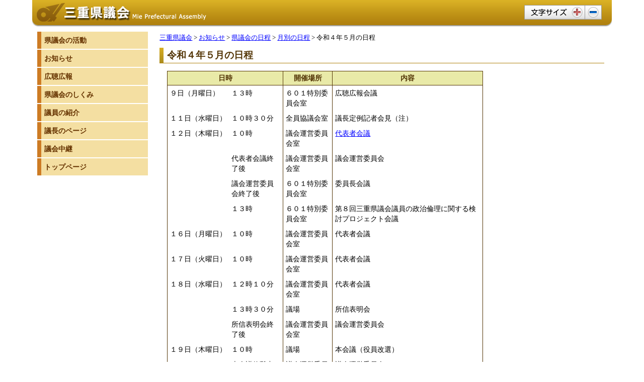

--- FILE ---
content_type: text/html
request_url: https://www.pref.mie.lg.jp/KENGIKAI/nittei0405.htm
body_size: 4236
content:

  

<!DOCTYPE html>
<html lang="ja">
<head prefix="og: https://ogp.me/ns# fb: https://ogp.me/ns/fb#">
<meta charset="utf-8">
<meta http-equiv="X-UA-Compatible" content="IE=edge">
<meta name="keywords" content="三重県,三重県庁" />

<title>三重県議会&nbsp;令和４年５月の日程</title>

<noscript><p class="js">このページではjavascriptを使用しています。JavaScriptが無効なため一部の機能が動作しません。<br>
動作させるためにはJavaScriptを有効にしてください。またはブラウザの機能をご利用ください。</p></noscript>




<!-- Global site tag (gtag.js) - Google Analytics -->
<script async src="https://www.googletagmanager.com/gtag/js?id=G-TD7EMDSR48"></script>
<script>
  window.dataLayer = window.dataLayer || [];
  function gtag(){dataLayer.push(arguments);}
  gtag('js', new Date());

  gtag('config', 'G-TD7EMDSR48');
</script>



<!-- for Smartphone/Tablet -->
<meta name="viewport" content="width=device-width,initial-scale=1">
<meta name="format-detection" content="telephone=no,email=no,address=no">
<!-- /for Smartphone/Tablet -->

<link href="/common/css/gikai_common.css" rel="stylesheet">
<link href="/common/css/gikai_subpage.css" rel="stylesheet">
<script src="/common/js/gikai_modernizr.js"></script>
<script src="/common/js/jquery.js"></script>
</head>

<body>
<div id="top"></div>
<div id="wrapper">
<div class="mb-bp-change is-pc-hide is-tb-hide"><a href="#" class="js-rwd-mb"><img class="is-mb-hide" src="/common/content/000661042.gif" width="800" height="88" alt="スマートフォンサイトへ移動"></a></div>
<!--header-->
<div id="header">
<div id="header-inner">
<div id="head-logo"><img class="is-mb-hide" src="/common/content/000430100.gif" width="350" height="53" alt="三重県議会"><img class="is-tb-hide is-pc-hide" src="/common/content/000661034.jpg" alt="三重県議会（スマートフォン対応サイト）" width="640" height="100"></div>
<dl class="accessible-textsize is-mb-hide">
<dt>文字サイズ変更</dt>
<dd><a class="textsize-large" tabindex="0"><img width="120" height="29" src="/common/content/000430147.gif" alt="文字サイズ大きく"></a></dd>
<dd><a class="textsize-small" tabindex="0"><img width="34" height="29" src="/common/content/000430148.gif" alt="文字サイズ小さく"></a></dd>
</dl>
<div class="mb-head-nav is-pc-hide is-tb-hide">
<a class="js-mb-global-nav" tabindex="0"><span class="ico-menu01">メニュー</span></a>
</div>
</div>
</div>
<!--/header-->


<!--mb-gnav-->
<div id="mb-nav-area">
<ul class="mb-nav-list">
<li><a class="mb-nav-category" href="/KENGIKAI/07742011032.htm">県議会の活動</a>
<ul class="list-style03 mat10 js-mb-toggle">
<li><a href="/KENGIKAI/08056011124.htm">議会基本条例</a></li>
<li><a href="/KENGIKAI/09256008505.htm">本会議</a></li>
<li><a href="/KENGIKAI/08295009020.htm">委員会</a></li>
<li><a href="/KENGIKAI/19437008196.htm">調査機関</a></li>
<li><a href="/KENGIKAI/08053011099.htm">検討会等</a></li>
<li><a href="/KENGIKAI/08034011038.htm">議会改革推進会議</a></li>
<li><a href="/KENGIKAI/77989008234.htm">代表者会議</a></li>
<li><a href="/KENGIKAI/78542011264.htm">全員協議会</a></li>
<li><a href="/KENGIKAI/89451000001.htm">委員長会議</a></li>
<li><a href="/KENGIKAI/08058011127.htm">広聴広報会議</a></li>
<li><a href="/KENGIKAI/89373000001.htm">各派世話人会</a></li>
<li><a href="/KENGIKAI/45811011217.htm">議会改革諮問会議</a></li>
<li><a href="/KENGIKAI/08061011222.htm">その他</a></li>
</ul>
</li>
<li><a class="mb-nav-category" href="/KENGIKAI/08113011330.htm">お知らせ</a>
<ul class="list-style03 mat10 js-mb-toggle">
<li><a href="/KENGIKAI/08117011333.htm">議会の日程</a></li>
<li><a href="/KENGIKAI/09933011327.htm">議会の傍聴</a></li>
<li><a href="/KENGIKAI/08115011331.htm">議事堂見学</a></li>
<li><a href="/KENGIKAI/08114011760.htm">請願と陳情</a></li>
<li><a href="/KENGIKAI/08291011765.htm">議員の資産公開</a></li>
<li><a href="/KENGIKAI/09466011762.htm">政務活動費</a></li>
<li><a href="/KOUKAI/ci4index.htm" target="_blank">情報公開</a></li>
<li><a href="/KENGIKAI/86960011769.htm">議会図書室</a></li>
</ul>
</li>
<li><a class="mb-nav-category" href="/KENGIKAI/08081011283.htm">広報広聴</a>
<ul class="list-style03 mat10 js-mb-toggle">
<li><a href="/KENGIKAI/87454000001.htm">みえ現場de県議会</a></li>
<li><a href="/KENGIKAI/08085011272.htm">みえ県議会出前講座</a></li>
<li><a href="/KENGIKAI/koukousei_kengikai.htm">みえ高校生県議会</a></li>
<li><a href="/KENGIKAI/08082011289.htm">政策提案の受付</a></li>
<li><a href="/KENGIKAI/08086011281.htm">傍聴者アンケート集計結果</a></li>
<li><a href="/KENGIKAI/76497011284.htm">県民のご意見を受けて</a></li>
<li><a href="/KENGIKAI/08084011271.htm">みえ県議会だより</a></li>
<li><a href="/KENGIKAI/08088011291.htm">声のみえ県議会だより</a></li>
<li><a href="/KENGIKAI/67540011288.htm">みえ県議会新聞</a></li>
<li><a href="/KENGIKAI/08083011290.htm">テレビ放送・インターネット中継</a></li>
<li><a href="/KENGIKAI/08087011292.htm">ビデオライブラリー</a></li>
<li><a href="/KENGIKAI/82688011287.htm">三重県議会１０大ニュース</a></li>
</ul>
</li>
<li><a class="mb-nav-category" href="/KENGIKAI/07636011817.htm">県議会のしくみ</a>
<ul class="list-style03 mat10 js-mb-toggle">
<li><a href="/KENGIKAI/07637011828.htm">県議会のしくみと役割</a></li>
<li><a href="/KENGIKAI/28772011845.htm">用語解説</a></li>
<li><a href="/KENGIKAI/07684011827.htm">二元代表制</a></li>
<li><a href="/KENGIKAI/07638011771.htm">県議会の沿革</a></li>
<li><a href="/KENGIKAI/07686011829.htm">議会改革のさまざまな取組</a></li>
<li><a href="/KENGIKAI/83346011831.htm">通年議会</a></li>
<li><a href="/KENGIKAI/84253011821.htm">三重県議会：条例、規則、規程等</a></li>
</ul>
</li>
<li><a class="mb-nav-category" href="/KENGIKAI/89263000001_00001.htm">議員の紹介</a>
<ul class="list-style03 mat10 js-mb-toggle">
<li><a href="/KENGIKAI/08089011294.htm">選挙区別５０音順名簿</a></li>
<li><a href="/KENGIKAI/08096011310.htm">選挙区別名簿</a></li>
<li><a href="/KENGIKAI/89264000001.htm">会派別名簿</a></li>
<li><a href="/KENGIKAI/000181199.htm">委員会別名簿</a></li>
<li><a href="/KENGIKAI/08092011306.htm">県議会の会派について</a></li>
</ul>
</li>
<li><a class="mb-nav-category" href="/KENGIKAI/07696008043.htm">議長のページ</a>
<ul class="list-style03 mat10 js-mb-toggle">
<li><a href="/KENGIKAI/50101008042.htm">議長・副議長のごあいさつ</a></li>
<li><a href="/KENGIKAI/07734008194.htm">主な動き</a></li>
<li><a href="/KENGIKAI/07702008104.htm">交際費執行状況</a></li>
<li><a href="/KENGIKAI/07701008044.htm">議長定例記者会見</a></li>
<li><a href="/KENGIKAI/07699008040.htm">発表コメント等</a></li>
</ul>
</li>
<li><a class="mb-nav-category" href="/GIKAI/index.shtm">議会中継</a></li>
<li><a class="mb-nav-category" href="/KENGIKAI/index.shtm">トップページ</a></li>
<li><a class="mb-nav-category js-rwd-pc">PC表示</a></li>
</ul>
</div>
<!--mb-gnav-->




<!--container-->
<div id="container">
<!--container-inner-->
<div id="container-inner" class="container-inner-lrs">
<!--center-contents-->
<div id="center-contents" class="center-contents-wlrs">




<div id="pan-list">
<p>
<a href = "/KENGIKAI/index.shtm">三重県議会</a> &gt; <a href = "/KENGIKAI/08113011330.htm">お知らせ</a> &gt; <a href = "/KENGIKAI/08117011333.htm">県議会の日程</a> &gt; 
<a href = "/KENGIKAI/08285011759.htm">月別の日程</a> &gt; 令和４年５月の日程
</p>
</div>
<div class="center-body">





<h1>令和４年５月の日程</h1>

<table border="0" cellpadding="3" cellspacing="0" class="table-d" style="width: 628px; height: 165px;">
	<tbody>
		<tr>
			<th colspan="7">日時</th>
			<th>開催場所</th>
			<th>内容</th>
		</tr>
		<tr>
		</tr>
	</tbody>
	<tbody>
		<tr>
		</tr>
		<tr>
			<td class="no-line" colspan="6" nowrap="nowrap">９日（月曜日）</td>
			<td>１３時</td>
			<td>６０１特別委員会室</td>
			<td>広聴広報会議</td>
		</tr>
		<tr>
			<td class="no-line" colspan="6" nowrap="nowrap">１１日（水曜日）</td>
			<td>１０時３０分</td>
			<td>全員協議会室</td>
			<td>議長定例記者会見（注）</td>
		</tr>
		<tr>
			<td class="no-line" colspan="6" nowrap="nowrap">１２日（木曜日）</td>
			<td>１０時</td>
			<td>議会運営委員会室</td>
			<td><a href="/KENGIKAI/p0013100013_00004.htm">代表者会議</a></td>
		</tr>
		<tr>
			<td class="no-line" colspan="6" nowrap="nowrap">&nbsp;</td>
			<td>代表者会議終了後</td>
			<td>議会運営委員会室</td>
			<td>議会運営委員会</td>
		</tr>
		<tr>
			<td class="no-line" colspan="6" nowrap="nowrap">&nbsp;</td>
			<td>議会運営委員会終了後</td>
			<td>６０１特別委員会室</td>
			<td>委員長会議</td>
		</tr>
		<tr>
			<td class="no-line" colspan="6" nowrap="nowrap">&nbsp;</td>
			<td>１３時</td>
			<td>６０１特別委員会室</td>
			<td>第８回三重県議会議員の政治倫理に関する検討プロジェクト会議</td>
		</tr>
		<tr>
			<td class="no-line" colspan="6" nowrap="nowrap">１６日（月曜日）</td>
			<td>１０時</td>
			<td>議会運営委員会室</td>
			<td>代表者会議</td>
		</tr>
		<tr>
			<td class="no-line" colspan="6" nowrap="nowrap">１７日（火曜日）</td>
			<td>１０時</td>
			<td>議会運営委員会室</td>
			<td>代表者会議</td>
		</tr>
		<tr>
			<td class="no-line" colspan="6" nowrap="nowrap">１８日（水曜日）</td>
			<td>１２時１０分</td>
			<td>議会運営委員会室</td>
			<td>代表者会議</td>
		</tr>
		<tr>
			<td class="no-line" colspan="6" nowrap="nowrap">&nbsp;</td>
			<td>１３時３０分</td>
			<td>議場</td>
			<td>所信表明会</td>
		</tr>
		<tr>
			<td class="no-line" colspan="6" nowrap="nowrap">&nbsp;</td>
			<td>所信表明会終了後</td>
			<td>議会運営委員会室</td>
			<td>議会運営委員会</td>
		</tr>
		<tr>
			<td class="no-line" colspan="6" nowrap="nowrap">１９日（木曜日）</td>
			<td>１０時</td>
			<td>議場</td>
			<td>本会議（役員改選）</td>
		</tr>
		<tr>
			<td class="no-line" colspan="6" nowrap="nowrap">&nbsp;</td>
			<td>本会議休憩中</td>
			<td>議会運営委員会室</td>
			<td>議会運営委員会</td>
		</tr>
		<tr>
			<td class="no-line" colspan="6" nowrap="nowrap">&nbsp;</td>
			<td>議会運営委員会終了後</td>
			<td>議場</td>
			<td>本会議</td>
		</tr>
		<tr>
			<td class="no-line" colspan="6" nowrap="nowrap">&nbsp;</td>
			<td>本会議休憩中</td>
			<td>各委員会室</td>
			<td>各常任委員会、特別委員会、議会運営委員会（正副委員長互選）</td>
		</tr>
		<tr>
			<td class="no-line" colspan="6" nowrap="nowrap">&nbsp;</td>
			<td>各委員会終了後</td>
			<td>議場</td>
			<td>本会議</td>
		</tr>
		<tr>
			<td class="no-line" colspan="6" nowrap="nowrap">&nbsp;</td>
			<td>本会議散会後</td>
			<td>６０１特別委員会室</td>
			<td>委員長会議</td>
		</tr>
		<tr>
			<td class="no-line" colspan="6" nowrap="nowrap">２３日（月曜日）</td>
			<td>１０時</td>
			<td>議会運営委員会室</td>
			<td><a href="/KENGIKAI/p0013100013_00004.htm">代表者会議</a></td>
		</tr>
		<tr>
			<td class="no-line" colspan="6" nowrap="nowrap">２４日（火曜日）</td>
			<td>１０時</td>
			<td>３０１委員会室</td>
			<td>総務地域連携デジタル社会推進常任委員会</td>
		</tr>
		<tr>
			<td class="no-line" colspan="6" nowrap="nowrap">&nbsp;</td>
			<td>１０時</td>
			<td>５０１委員会室</td>
			<td>医療保健子ども福祉病院常任委員会</td>
		</tr>
		<tr>
			<td class="no-line" colspan="6" nowrap="nowrap">２５日（水曜日）</td>
			<td>１０時</td>
			<td>２０１委員会室</td>
			<td>環境生活農林水産常任委員会</td>
		</tr>
		<tr>
			<td class="no-line" colspan="6" nowrap="nowrap">&nbsp;</td>
			<td>１０時</td>
			<td>５０２委員会室</td>
			<td>教育警察常任委員会</td>
		</tr>
		<tr>
			<td class="no-line" colspan="6" nowrap="nowrap">２６日（木曜日）</td>
			<td>１０時</td>
			<td>３０２委員会室</td>
			<td>戦略企画雇用経済常任委員会</td>
		</tr>
		<tr>
			<td class="no-line" colspan="6" nowrap="nowrap">&nbsp;</td>
			<td>１０時</td>
			<td>２０２委員会室</td>
			<td>防災県土整備企業常任委員会</td>
		</tr>
		<tr>
			<td class="no-line" colspan="6" nowrap="nowrap">２７日（金曜日）</td>
			<td>１０時</td>
			<td>議会運営委員会室</td>
			<td>議会運営委員会</td>
		</tr>
		<tr>
			<td class="no-line" colspan="6" nowrap="nowrap">&nbsp;</td>
			<td>１１時</td>
			<td>６０１特別委員会室</td>
			<td>第９回三重県議会議員の政治倫理に関する検討プロジェクト会議</td>
		</tr>
		<tr>
			<td class="no-line" colspan="6" nowrap="nowrap">３１日（火曜日）</td>
			<td>１３時</td>
			<td>６０１特別委員会室</td>
			<td>花や木で健やかな三重をつくる条例策定調査特別委員会</td>
		</tr>
	</tbody>
</table>

<p align="right">　　　　　 　　　　　　　　　　　　　　 　　　　　　　　　 　　　　　　　　　　 　　　　　　　　　　 　　　　　　　　　　 　　　　　　　　　　</p>
　　　

<p align="left"><br />
	（注）インターネットによるライブ中継及び録画配信によりご覧ください。</p>

<p align="center"><img a="" alt="前月へ" height="11" href="/KENGIKAI/nittei2810.htm" src="/common/content/000077527.gif" width="10" /><a href="/KENGIKAI/nittei0404.htm">前月へ</a>　&nbsp;&nbsp;<a href="/KENGIKAI/nittei0406.htm">次月へ</a> <img alt="次月へ" height="11" src="/common/content/000077528.gif" width="10" /></p>
<a href="/KENGIKAI/nittei2011.htm"> </a><a href="/KENGIKAI/nittei207.htm"> </a>


</div>

<div id="page-id-no"><span>ページID：</span>000260188</div>
</div>
<!--/center-contents-->
</div>
<!--/container-inner-->

<!--leftcontents-->
<div id="leftcontents" class="is-mb-hide">
<div id="sub-nav">
<ul class="sub-nav-list">
<li><a href="/KENGIKAI/07742011032.htm">県議会の活動</a></li>
<li><a href="/KENGIKAI/08113011330.htm">お知らせ</a></li>
<li><a href="/KENGIKAI/08081011283.htm">広聴広報</a></li>
<li><a href="/KENGIKAI/07636011817.htm">県議会のしくみ</a></li>
<li><a href="/KENGIKAI/89263000001_00001.htm">議員の紹介</a></li>
<li><a href="/KENGIKAI/07696008043.htm">議長のページ</a></li>
<li><a href="/GIKAI/index.shtm">議会中継</a></li>
<li><a href="/KENGIKAI/index.shtm">トップページ</a></li>
</ul>
</div>
</div>
<!--/leftcontents-->



</div>
<!--/container-->

<div id="page-top"><a href="#top">ページの先頭へ</a></div>

<div id="footer">
<div id="footer-inner">
<div class="footer-logo"><a href="https://www.pref.mie.lg.jp/"><img src="/common/content/000430091.gif" width="88" height="31" alt="三重県"></a></div>
<address>
問い合わせ先：県議会事務局<br>
電話：059-224-2877／ファクス：059-229-1931／E-mail：<a href="mailto:gikaik&#64;pref.mie.lg.jp">gikaik&#64;pref.mie.lg.jp</a>
</address>
</div>

<div id="footer-copyright">
<p>Copyright&copy;2016 Mie Prefecture, All Rights Reserved.<br>
各ページの記載記事、写真の無断転載を禁じます。</p>
</div>
</div>

</div>
<!--/wrapper-->

<script src="/common/js/jquery.cookie.js"></script>
<script src="/common/js/gikai_default.js"></script>
<script src="/common/js/gikai_analytics.js"></script>
<script type="text/javascript" src="/_Incapsula_Resource?SWJIYLWA=719d34d31c8e3a6e6fffd425f7e032f3&ns=2&cb=112190429" async></script></body>
</html>
